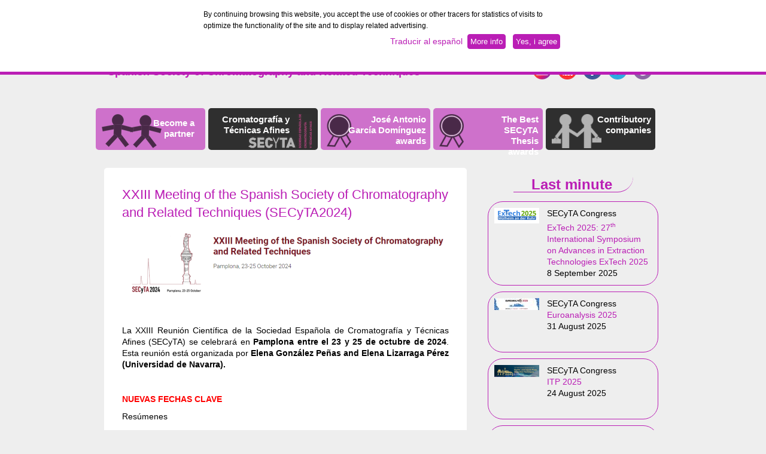

--- FILE ---
content_type: text/html; charset=utf-8
request_url: https://secyta.es/en/descongress/1103
body_size: 7651
content:


	<!DOCTYPE html>
<html version="HTML+RDFa 1.0" lang="en" dir="ltr" xmlns="http://www.w3.org/1999/xhtml"
  xmlns:content="http://purl.org/rss/1.0/modules/content/"
  xmlns:dc="http://purl.org/dc/terms/"
  xmlns:foaf="http://xmlns.com/foaf/0.1/"
  xmlns:og="http://ogp.me/ns#"
  xmlns:rdfs="http://www.w3.org/2000/01/rdf-schema#"
  xmlns:sioc="http://rdfs.org/sioc/ns#"
  xmlns:sioct="http://rdfs.org/sioc/types#"
  xmlns:skos="http://www.w3.org/2004/02/skos/core#"
  xmlns:xsd="http://www.w3.org/2001/XMLSchema#">

	<head profile="http://www.w3.org/1999/xhtml/vocab">
	  <meta http-equiv="Content-Type" content="text/html; charset=utf-8" />
<meta name="Generator" content="Drupal 7 (http://drupal.org)" />
<link rel="shortcut icon" href="https://secyta.es/sites/all/themes/secyta/favicon.ico" type="image/vnd.microsoft.icon" />
	  <title>Spanish Society of Chromatography and Related Techniques</title>
	  <style type="text/css" media="all">
@import url("https://secyta.es/modules/system/system.base.css?rh7nsh");
@import url("https://secyta.es/modules/system/system.menus.css?rh7nsh");
@import url("https://secyta.es/modules/system/system.messages.css?rh7nsh");
@import url("https://secyta.es/modules/system/system.theme.css?rh7nsh");
</style>
<style type="text/css" media="all">
@import url("https://secyta.es/modules/book/book.css?rh7nsh");
@import url("https://secyta.es/modules/comment/comment.css?rh7nsh");
@import url("https://secyta.es/sites/all/modules/cookies_ae2web/css/cookies_ae2web.css?rh7nsh");
@import url("https://secyta.es/sites/all/modules/date/date_repeat_field/date_repeat_field.css?rh7nsh");
@import url("https://secyta.es/modules/field/theme/field.css?rh7nsh");
@import url("https://secyta.es/modules/node/node.css?rh7nsh");
@import url("https://secyta.es/modules/search/search.css?rh7nsh");
@import url("https://secyta.es/modules/user/user.css?rh7nsh");
@import url("https://secyta.es/sites/all/modules/extlink/css/extlink.css?rh7nsh");
@import url("https://secyta.es/sites/all/modules/views/css/views.css?rh7nsh");
@import url("https://secyta.es/sites/all/modules/ckeditor/css/ckeditor.css?rh7nsh");
</style>
<style type="text/css" media="all">
@import url("https://secyta.es/sites/all/modules/colorbox/styles/default/colorbox_style.css?rh7nsh");
@import url("https://secyta.es/sites/all/modules/ctools/css/ctools.css?rh7nsh");
@import url("https://secyta.es/sites/all/modules/lightbox2/css/lightbox.css?rh7nsh");
@import url("https://secyta.es/sites/all/modules/nice_menus/css/nice_menus.css?rh7nsh");
@import url("https://secyta.es/sites/all/modules/nice_menus/css/nice_menus_default.css?rh7nsh");
@import url("https://secyta.es/modules/locale/locale.css?rh7nsh");
</style>
<style type="text/css" media="all">
@import url("https://secyta.es/sites/all/themes/secyta/css/style.css?rh7nsh");
@import url("https://secyta.es/sites/all/themes/secyta/css/secyta.css?rh7nsh");
</style>
	  <script type="text/javascript" src="https://secyta.es/misc/jquery.js?v=1.4.4"></script>
<script type="text/javascript" src="https://secyta.es/misc/jquery-extend-3.4.0.js?v=1.4.4"></script>
<script type="text/javascript" src="https://secyta.es/misc/jquery-html-prefilter-3.5.0-backport.js?v=1.4.4"></script>
<script type="text/javascript" src="https://secyta.es/misc/jquery.once.js?v=1.2"></script>
<script type="text/javascript" src="https://secyta.es/misc/drupal.js?rh7nsh"></script>
<script type="text/javascript" src="https://secyta.es/misc/jquery.cookie.js?v=1.0"></script>
<script type="text/javascript" src="https://secyta.es/misc/jquery.form.js?v=2.52"></script>
<script type="text/javascript" src="https://secyta.es/sites/all/modules/nice_menus/js/jquery.bgiframe.js?v=2.1"></script>
<script type="text/javascript" src="https://secyta.es/sites/all/modules/nice_menus/js/jquery.hoverIntent.js?v=0.5"></script>
<script type="text/javascript" src="https://secyta.es/sites/all/modules/nice_menus/js/superfish.js?v=1.4.8"></script>
<script type="text/javascript" src="https://secyta.es/sites/all/modules/nice_menus/js/nice_menus.js?v=1.0"></script>
<script type="text/javascript" src="https://secyta.es/misc/ajax.js?v=7.91"></script>
<script type="text/javascript" src="https://secyta.es/sites/all/modules/cookies_ae2web/js/cookies_ae2web.js?rh7nsh"></script>
<script type="text/javascript" src="https://secyta.es/sites/all/libraries/colorbox/jquery.colorbox-min.js?rh7nsh"></script>
<script type="text/javascript" src="https://secyta.es/sites/all/modules/colorbox/js/colorbox.js?rh7nsh"></script>
<script type="text/javascript" src="https://secyta.es/sites/all/modules/colorbox/styles/default/colorbox_style.js?rh7nsh"></script>
<script type="text/javascript" src="https://secyta.es/sites/all/modules/lightbox2/js/lightbox.js?rh7nsh"></script>
<script type="text/javascript" src="https://secyta.es/sites/all/modules/views/js/base.js?rh7nsh"></script>
<script type="text/javascript" src="https://secyta.es/misc/progress.js?v=7.91"></script>
<script type="text/javascript" src="https://secyta.es/sites/all/modules/views/js/ajax_view.js?rh7nsh"></script>
<script type="text/javascript" src="https://secyta.es/sites/all/modules/google_analytics/googleanalytics.js?rh7nsh"></script>
<script type="text/javascript" src="https://www.googletagmanager.com/gtag/js?id=UA-6181178-1"></script>
<script type="text/javascript">
<!--//--><![CDATA[//><!--
window.dataLayer = window.dataLayer || [];function gtag(){dataLayer.push(arguments)};gtag("js", new Date());gtag("set", "developer_id.dMDhkMT", true);gtag("config", "UA-6181178-1", {"groups":"default"});
//--><!]]>
</script>
<script type="text/javascript" src="https://secyta.es/sites/all/modules/extlink/js/extlink.js?rh7nsh"></script>
<script type="text/javascript" src="https://secyta.es/sites/all/themes/secyta/js/secyta.js?rh7nsh"></script>
<script type="text/javascript">
<!--//--><![CDATA[//><!--
jQuery.extend(Drupal.settings, {"basePath":"\/","pathPrefix":"en\/","setHasJsCookie":0,"ajaxPageState":{"theme":"secyta","theme_token":"CJ33vhY2u7WsEzXiXSrRt9duPY6POYlMEPPlVXbjH6w","js":{"0":1,"misc\/jquery.js":1,"misc\/jquery-extend-3.4.0.js":1,"misc\/jquery-html-prefilter-3.5.0-backport.js":1,"misc\/jquery.once.js":1,"misc\/drupal.js":1,"misc\/jquery.cookie.js":1,"misc\/jquery.form.js":1,"sites\/all\/modules\/nice_menus\/js\/jquery.bgiframe.js":1,"sites\/all\/modules\/nice_menus\/js\/jquery.hoverIntent.js":1,"sites\/all\/modules\/nice_menus\/js\/superfish.js":1,"sites\/all\/modules\/nice_menus\/js\/nice_menus.js":1,"misc\/ajax.js":1,"sites\/all\/modules\/cookies_ae2web\/js\/cookies_ae2web.js":1,"sites\/all\/libraries\/colorbox\/jquery.colorbox-min.js":1,"sites\/all\/modules\/colorbox\/js\/colorbox.js":1,"sites\/all\/modules\/colorbox\/styles\/default\/colorbox_style.js":1,"sites\/all\/modules\/lightbox2\/js\/lightbox.js":1,"sites\/all\/modules\/views\/js\/base.js":1,"misc\/progress.js":1,"sites\/all\/modules\/views\/js\/ajax_view.js":1,"sites\/all\/modules\/google_analytics\/googleanalytics.js":1,"https:\/\/www.googletagmanager.com\/gtag\/js?id=UA-6181178-1":1,"1":1,"sites\/all\/modules\/extlink\/js\/extlink.js":1,"sites\/all\/themes\/secyta\/js\/secyta.js":1},"css":{"modules\/system\/system.base.css":1,"modules\/system\/system.menus.css":1,"modules\/system\/system.messages.css":1,"modules\/system\/system.theme.css":1,"modules\/book\/book.css":1,"modules\/comment\/comment.css":1,"sites\/all\/modules\/cookies_ae2web\/css\/cookies_ae2web.css":1,"sites\/all\/modules\/date\/date_repeat_field\/date_repeat_field.css":1,"modules\/field\/theme\/field.css":1,"modules\/node\/node.css":1,"modules\/search\/search.css":1,"modules\/user\/user.css":1,"sites\/all\/modules\/extlink\/css\/extlink.css":1,"sites\/all\/modules\/views\/css\/views.css":1,"sites\/all\/modules\/ckeditor\/css\/ckeditor.css":1,"sites\/all\/modules\/colorbox\/styles\/default\/colorbox_style.css":1,"sites\/all\/modules\/ctools\/css\/ctools.css":1,"sites\/all\/modules\/lightbox2\/css\/lightbox.css":1,"sites\/all\/modules\/nice_menus\/css\/nice_menus.css":1,"sites\/all\/modules\/nice_menus\/css\/nice_menus_default.css":1,"modules\/locale\/locale.css":1,"sites\/all\/themes\/secyta\/css\/style.css":1,"sites\/all\/themes\/secyta\/css\/secyta.css":1}},"colorbox":{"opacity":"0.85","current":"{current} of {total}","previous":"\u00ab Prev","next":"Next \u00bb","close":"Close","maxWidth":"98%","maxHeight":"98%","fixed":true,"mobiledetect":true,"mobiledevicewidth":"480px","file_public_path":"\/sites\/default\/files","specificPagesDefaultValue":"admin*\nimagebrowser*\nimg_assist*\nimce*\nnode\/add\/*\nnode\/*\/edit\nprint\/*\nprintpdf\/*\nsystem\/ajax\nsystem\/ajax\/*"},"lightbox2":{"rtl":"0","file_path":"\/(\\w\\w\/)public:\/","default_image":"\/sites\/all\/modules\/lightbox2\/images\/brokenimage.jpg","border_size":10,"font_color":"000","box_color":"fff","top_position":"","overlay_opacity":"0.8","overlay_color":"000","disable_close_click":true,"resize_sequence":0,"resize_speed":400,"fade_in_speed":400,"slide_down_speed":600,"use_alt_layout":false,"disable_resize":false,"disable_zoom":false,"force_show_nav":false,"show_caption":true,"loop_items":false,"node_link_text":"View Image Details","node_link_target":false,"image_count":"Image !current of !total","video_count":"Video !current of !total","page_count":"Page !current of !total","lite_press_x_close":"press \u003Ca href=\u0022#\u0022 onclick=\u0022hideLightbox(); return FALSE;\u0022\u003E\u003Ckbd\u003Ex\u003C\/kbd\u003E\u003C\/a\u003E to close","download_link_text":"","enable_login":false,"enable_contact":false,"keys_close":"c x 27","keys_previous":"p 37","keys_next":"n 39","keys_zoom":"z","keys_play_pause":"32","display_image_size":"original","image_node_sizes":"()","trigger_lightbox_classes":"","trigger_lightbox_group_classes":"","trigger_slideshow_classes":"","trigger_lightframe_classes":"","trigger_lightframe_group_classes":"","custom_class_handler":0,"custom_trigger_classes":"","disable_for_gallery_lists":true,"disable_for_acidfree_gallery_lists":true,"enable_acidfree_videos":true,"slideshow_interval":5000,"slideshow_automatic_start":true,"slideshow_automatic_exit":true,"show_play_pause":true,"pause_on_next_click":false,"pause_on_previous_click":true,"loop_slides":false,"iframe_width":600,"iframe_height":400,"iframe_border":1,"enable_video":false,"useragent":"Mozilla\/5.0 (Macintosh; Intel Mac OS X 10_15_7) AppleWebKit\/537.36 (KHTML, like Gecko) Chrome\/131.0.0.0 Safari\/537.36; ClaudeBot\/1.0; +claudebot@anthropic.com)"},"views":{"ajax_path":"\/en\/views\/ajax","ajaxViews":{"views_dom_id:1511d0fdbe8bf31794bb00839d7717d7":{"view_name":"congresos","view_display_id":"page_1","view_args":"1103","view_path":"descongress\/1103","view_base_path":"descongress","view_dom_id":"1511d0fdbe8bf31794bb00839d7717d7","pager_element":0},"views_dom_id:4fb21fb8bfb4f9e67db5eeca8bdcbde7":{"view_name":"congressexternal","view_display_id":"block","view_args":"","view_path":"descongress\/1103","view_base_path":"sortCongressLandPage","view_dom_id":"4fb21fb8bfb4f9e67db5eeca8bdcbde7","pager_element":0}}},"urlIsAjaxTrusted":{"\/en\/views\/ajax":true,"\/en\/descongress\/1103":true},"nice_menus_options":{"delay":800,"speed":"slow"},"googleanalytics":{"account":["UA-6181178-1"],"trackOutbound":1,"trackMailto":1,"trackDownload":1,"trackDownloadExtensions":"7z|aac|arc|arj|asf|asx|avi|bin|csv|doc(x|m)?|dot(x|m)?|exe|flv|gif|gz|gzip|hqx|jar|jpe?g|js|mp(2|3|4|e?g)|mov(ie)?|msi|msp|pdf|phps|png|ppt(x|m)?|pot(x|m)?|pps(x|m)?|ppam|sld(x|m)?|thmx|qtm?|ra(m|r)?|sea|sit|tar|tgz|torrent|txt|wav|wma|wmv|wpd|xls(x|m|b)?|xlt(x|m)|xlam|xml|z|zip","trackColorbox":1},"extlink":{"extTarget":0,"extClass":"ext","extLabel":"(link is external)","extImgClass":0,"extIconPlacement":"append","extSubdomains":1,"extExclude":"","extInclude":"","extCssExclude":"","extCssExplicit":"","extAlert":0,"extAlertText":"This link will take you to an external web site. We are not responsible for their content.","mailtoClass":"mailto","mailtoLabel":"(link sends e-mail)","extUseFontAwesome":false}});
//--><!]]>
</script>

	</head>
	<body class="html not-front not-logged-in one-sidebar sidebar-second page-descongress page-descongress- page-descongress-1103 i18n-en" >
	  <div id="skip-link">
	    <a href="#content" title="Jump to the main content of this page" class="element-invisible">Jump to Content</a>
	  </div>
	  	  
<div id="wrap">
<div id="allbutend">
<!-- top band that is full width-->
	<div id="top">
			<div class="fixed">
		        <div class="region region-search">
    <div id="block-nice-menus-1" class="block block-nice-menus">

    
  <div class="content">
    <ul class="nice-menu nice-menu-down nice-menu-main-menu" id="nice-menu-1"><li class="menu-615 menu-path-front first odd "><a href="/en" title="">Home</a></li>
<li class="menu-616 menuparent  menu-path-nolink  even "><span title="" class="nolink" tabindex="0">SECyTA</span><ul><li class="menu-617 menu-path-node-49 first odd "><a href="/en/aboutsecyta">About SECyTA</a></li>
<li class="menu-618 menu-path-node-51  even "><a href="/en/statutes">Statutes</a></li>
<li class="menu-869 menu-path-governingbody  odd "><a href="/en/governingbody" title="">Governing body</a></li>
<li class="menu-620 menu-path-mettingacts  even "><a href="/en/mettingacts" title="">Scientific meetings</a></li>
<li class="menu-1070 menu-path-albums  odd "><a href="/en/albums" title="">Albums</a></li>
<li class="menu-621 menu-path-node-69  even last"><a href="/en/eusss">EUSSS</a></li>
</ul></li>
<li class="menu-622 menuparent  menu-path-nolink  odd "><span title="" class="nolink" tabindex="0">SECyTA Grants</span><ul><li class="menu-2348 menu-path-node-70 first odd "><a href="/en/node/70" title="">Applications</a></li>
<li class="menu-2351 menu-path-abstract-grants-secyta  even last"><a href="/en/abstract-grants-secyta" title="">Abstract grants</a></li>
</ul></li>
<li class="menu-623 menuparent  menu-path-nolink  even "><span title="" class="nolink" tabindex="0">Events</span><ul><li class="menu-624 menu-path-congress first odd "><a href="/en/congress" title="">Meetings</a></li>
<li class="menu-625 menu-path-courses  even last"><a href="/en/courses" title="">Courses and Seminars</a></li>
</ul></li>
<li class="menu-626 menu-path-contracts  odd "><a href="/en/contracts" title="">Contracts</a></li>
<li class="menu-627 menuparent  menu-path-nolink  even "><span title="" class="nolink" tabindex="0">+  Info</span><ul><li class="menu-628 menu-path-node-114 first odd "><a href="/en/nomenclature">Nomenclature</a></li>
<li class="menu-630 menu-path-relatedsocieties  even "><a href="/en/relatedsocieties" title="">Related societies</a></li>
<li class="menu-629 menu-path-interestinglinks  odd "><a href="/en/interestinglinks" title="">Interesting links</a></li>
<li class="menu-631 menu-path-node-327  even "><a href="/en/app" title="">Applications</a></li>
<li class="menu-2346 menu-path-abstract-tesis  odd last"><a href="/en/abstract-tesis" title="">Abstract tesis</a></li>
</ul></li>
<li class="menu-632 menu-path-contact  odd last"><a href="/en/contact" title="">Contact</a></li>
</ul>
  </div>
</div>
<div id="block-search-form" class="block block-search">

    
  <div class="content">
    <form action="/en/descongress/1103" method="post" id="search-block-form" accept-charset="UTF-8"><div><div class="container-inline">
      <h2 class="element-invisible">Search form</h2>
    <div class="form-item form-type-textfield form-item-search-block-form">
  <label class="element-invisible" for="edit-search-block-form--2">Search </label>
 <input title="Enter the terms you wish to search for." type="text" id="edit-search-block-form--2" name="search_block_form" value="" size="15" maxlength="128" class="form-text" />
</div>
<div class="form-actions form-wrapper" id="edit-actions"><input type="submit" id="edit-submit" name="op" value="Search" class="form-submit" /></div><input type="hidden" name="form_build_id" value="form-FiCHXi0jFcv9f8UXU7LiwJrEX4R5SAezcsk8hvUipqU" />
<input type="hidden" name="form_id" value="search_block_form" />
</div>
</div></form>  </div>
</div>
  </div>
			
			</div><!-- /.fixed -->
	</div><!-- /#top -->
<!-- start portion of site that's a fixed width container -->
<div class="fixed">   	
	<div id="branding" class="clearfix">
    <!-- logo -->
		      <div id="logo">
				<a href="/" title="Home"><img src="https://secyta.es/sites/all/themes/secyta/logo.png"alt="Home" /></a>
					<div id="sitename">
					Spanish Society of Chromatography and Related Techniques				</div>
		</div>

		
		<div class="social">  <div class="region region-social">
    <div id="block-locale-language" class="block block-locale">

    
  <div class="content">
    <ul class="language-switcher-locale-url"><li class="es first"><a href="/es/descongress/1103" class="language-link" xml:lang="es">Español</a></li>
<li class="en last active"><a href="/en/descongress/1103" class="language-link active" xml:lang="en">English</a></li>
</ul>  </div>
</div>
<div id="block-block-1" class="block block-block">

    
  <div class="content">
    <p><a href="https://www.instagram.com/secyta_es/" target="_blank"><img alt="logo_instagram_0.png" src="/sites/default/files/logos/logo_instagram_0.png" style="height:32px; width:32px" /></a><a href="https://www.youtube.com/channel/UCWiAso5yuORnRcu0wHD_xgA/feed?view_as=public" target="_blank"><img alt="youtube.png" src="/sites/default/files/logos/youtube.png" style="height:32px; width:32px" /></a><a href="https://www.facebook.com/people/Secyta-Sociedad-Española/100007066005428" target="_blank"><img alt="facebook.png" src="/sites/default/files/logos/facebook.png" style="height:32px; width:32px" /></a><a href="https://twitter.com/SECyTA1" target="_blank"><img alt="twitter.png" src="/sites/default/files/logos/twitter.png" style="height:32px; width:32px" /></a><a href="https://photos.google.com/albums" target="_blank"><img alt="picasa.png" src="/sites/default/files/logos/picasa.png" style="border-style:solid; border-width:0px; height:32px; width:32px" /></a></p>
  </div>
</div>
  </div>
</div>
  </div><!-- /#branding -->
<div id="box" class="clearfix">
  <!-- Region: Content -->
	<div id="main">
					<div class="bar miniblocks">
				  <div class="region region-miniblocks">
    <div id="block-views-mini-blocks-block" class="block block-views">

    
  <div class="content">
    <div class="view view-mini-blocks view-id-mini_blocks view-display-id-block view-dom-id-9ec47c355bdad5f78be818d4bc5ca7cf">
        
  
  
      <div class="view-content">
        <div class="views-row views-row-1 views-row-odd views-row-first miniblock4">
      
  <div class="views-field views-field-field-image">        <div class="field-content"><img typeof="foaf:Image" src="https://secyta.es/sites/default/files/styles/icon_mini_blocks/public/Iconos/hazte%20socio_transparente_peq.png?itok=hAsFfdfX" width="100" height="57" alt="" /></div>  </div>  
  <div class="views-field views-field-title">        <span class="field-content"><a href="https://secyta.es/en/inscription">Become a partner</a></span>  </div>  </div>
  <div class="views-row views-row-2 views-row-even miniblock118">
      
  <div class="views-field views-field-field-image">        <div class="field-content"><img typeof="foaf:Image" src="https://secyta.es/sites/default/files/styles/icon_mini_blocks/public/logos/logoblanco_peq.png?itok=IOEgvSNE" width="106" height="57" alt="" /></div>  </div>  
  <div class="views-field views-field-title">        <span class="field-content"><a href="https://secyta.es/en/journal">Cromatografía y Técnicas Afines</a></span>  </div>  </div>
  <div class="views-row views-row-3 views-row-odd miniblock222">
      
  <div class="views-field views-field-field-image">        <div class="field-content"><img typeof="foaf:Image" src="https://secyta.es/sites/default/files/styles/icon_mini_blocks/public/Iconos/premios_sin_fondo_ped.png?itok=uv8UBhkp" width="41" height="57" alt="" /></div>  </div>  
  <div class="views-field views-field-title">        <span class="field-content"><a href="https://secyta.es/en/awardsJAGD">José Antonio García Domínguez awards</a></span>  </div>  </div>
  <div class="views-row views-row-4 views-row-even miniblock977">
      
  <div class="views-field views-field-field-image">        <div class="field-content"><img typeof="foaf:Image" src="https://secyta.es/sites/default/files/styles/icon_mini_blocks/public/Iconos/premios_sin_fondo_ped.png?itok=uv8UBhkp" width="41" height="57" alt="" /></div>  </div>  
  <div class="views-field views-field-title">        <span class="field-content"><a href="https://www.secyta.es/es/thebestthesis">The Best SECyTA Thesis awards</a></span>  </div>  </div>
  <div class="views-row views-row-5 views-row-odd views-row-last miniblock220">
      
  <div class="views-field views-field-field-image">        <div class="field-content"><img typeof="foaf:Image" src="https://secyta.es/sites/default/files/styles/icon_mini_blocks/public/Iconos/empresas_cola_sin_fondo_blanco_peq.png?itok=ctQAaqLF" width="83" height="57" alt="" /></div>  </div>  
  <div class="views-field views-field-title">        <span class="field-content"><a href="https://secyta.es/en/contributoriescompanies">Contributory companies</a></span>  </div>  </div>
    </div>
  
  
  
  
  
  
</div>  </div>
</div>
  </div>
			</div>
    			<div id="content" class="clearfix">
			<!-- title -->
												        	  <div class="region region-content">
    <div id="block-system-main" class="block block-system">

    
  <div class="content">
    <div class="view view-congresos view-id-congresos view-display-id-page_1 view-dom-id-1511d0fdbe8bf31794bb00839d7717d7">
        
  
  
      <div class="view-content">
        <div class="views-row views-row-1 views-row-odd views-row-first views-row-last">
      
  <div class="views-field views-field-title">        <span class="field-content">XXIII Meeting of the Spanish Society of Chromatography and Related Techniques  (SECyTA2024)</span>  </div>  
  <div class="views-field views-field-field-imagen-evento">        <div class="field-content"><img typeof="foaf:Image" src="https://secyta.es/sites/default/files/styles/content/public/logo%20SECyTA2024_0.PNG?itok=rwXI4Edp" width="550" height="109" alt="" /></div>  </div>  
  <div class="views-field views-field-field-summary">        <div class="field-content"><p class="rtejustify"> </p>
<p class="rtejustify"><span style="color:rgb(0, 0, 0); font-family:helvetica,arial,sans-serif; font-size:14px">La XXIII Reunión Científica de la Sociedad Española de Cromatografía y Técnicas Afines (SECyTA) se celebrará en <strong>Pamplona entre el 23 y 25 de octubre de 2024</strong>. Esta reunión está organizada por </span><strong>Elena González Peñas and Elena Lizarraga Pérez (Universidad de Navarra).</strong></p>
<p class="rtejustify"> </p>
<p class="rtejustify"><span style="color:#FF0000"><strong>NUEVAS FECHAS CLAVE</strong></span></p>
<p>Resúmenes</p>
<ul><li>Fecha límite de envío de resúmenes: <strong><u>15 de julio de 2024</u></strong> (<span style="background-color:rgb(255, 255, 255); color:rgb(51, 51, 51); font-family:sans-serif,arial,verdana,trebuchet ms; font-size:13px">para póster, hay opción hasta el 15 de septiembre)</span></li>
<li>Comunicación de aceptación/rechazo de resumen: 9 de septiembre de 2024</li>
<li>Fecha límite de envío de carteles de última hora: 15 de septiembre de 2024</li>
<li>Fecha límite de solicitud de beca: 16 de septiembre de 2024</li>
</ul><p>Registro</p>
<ul><li>Fecha límite de inscripción (reserva anticipada): 16 de septiembre de 2024</li>
</ul><p> </p>
<p> </p>
<p> </p>
</div>  </div>  
  <div class="views-field views-field-field-start">    <span class="views-label views-label-field-start">Start: </span>    <div class="field-content"><span  property="dc:date" datatype="xsd:dateTime" content="2024-10-23T00:00:00+02:00" class="date-display-single">23 October 2024</span></div>  </div>  
  <div class="views-field views-field-field-end">    <span class="views-label views-label-field-end">End: </span>    <div class="field-content"><span  property="dc:date" datatype="xsd:dateTime" content="2024-10-25T00:00:00+02:00" class="date-display-single">25 October 2024</span></div>  </div>  
  <div class="views-field views-field-field-link">        <div class="field-content"><a href='http://secyta2024.activacongresos.com/' target='_blank'>More info</a></div>  </div>  </div>
    </div>
  
  
  
  
  
  
</div>  </div>
</div>
  </div>
    </div>
		<!-- Region: Sidebar One -->
		
		
				
		<!-- Region: Sidebar Two -->
					<div class="bar sidebar_second">
				  <div class="region region-sidebar-second">
    <div id="block-views-news-block-1" class="block block-views">

    <h2><div>Last minute</div></h2>
  
  <div class="content">
    <div class="view view-news view-id-news view-display-id-block_1 view-dom-id-4413674b9eb480dd0deb40e8544acf52">
        
  
  
      <div class="view-content">
        <div class="views-row views-row-1 views-row-odd views-row-first">
      
  <div class="views-field views-field-field-image">        <div class="field-content"><img typeof="foaf:Image" src="https://secyta.es/sites/default/files/styles/icon_news/public/logo%20ExTech2025.PNG?itok=RZmoloCO" width="75" height="26" alt="" /></div>  </div>  
  <div class="views-field views-field-field-type">        <div class="field-content">SECyTA Congress </div>  </div>  
  <div class="views-field views-field-title">        <span class="field-content"><a href="/en/newdescription/1143">ExTech 2025: 27th International Symposium on Advances in Extraction Technologies ExTech 2025</a></span>  </div>  
  <div class="views-field views-field-field-start">        <div class="field-content"><span  property="dc:date" datatype="xsd:dateTime" content="2025-09-08T00:00:00+02:00" class="date-display-single">8 September 2025</span></div>  </div>  </div>
  <div class="views-row views-row-2 views-row-even">
      
  <div class="views-field views-field-field-image">        <div class="field-content"><img typeof="foaf:Image" src="https://secyta.es/sites/default/files/styles/icon_news/public/Logo%20Euroanalysis%20Barna%202025.jpg?itok=KGy1V_el" width="75" height="20" alt="" /></div>  </div>  
  <div class="views-field views-field-field-type">        <div class="field-content">SECyTA Congress </div>  </div>  
  <div class="views-field views-field-title">        <span class="field-content"><a href="/en/newdescription/1141">Euroanalysis 2025</a></span>  </div>  
  <div class="views-field views-field-field-start">        <div class="field-content"><span  property="dc:date" datatype="xsd:dateTime" content="2025-08-31T00:00:00+02:00" class="date-display-single">31 August 2025</span></div>  </div>  </div>
  <div class="views-row views-row-3 views-row-odd">
      
  <div class="views-field views-field-field-image">        <div class="field-content"><img typeof="foaf:Image" src="https://secyta.es/sites/default/files/styles/icon_news/public/logo%20ITP2025.PNG?itok=4uJicpy3" width="75" height="20" alt="" /></div>  </div>  
  <div class="views-field views-field-field-type">        <div class="field-content">SECyTA Congress </div>  </div>  
  <div class="views-field views-field-title">        <span class="field-content"><a href="/en/newdescription/1133">ITP 2025</a></span>  </div>  
  <div class="views-field views-field-field-start">        <div class="field-content"><span  property="dc:date" datatype="xsd:dateTime" content="2025-08-24T00:00:00+02:00" class="date-display-single">24 August 2025</span></div>  </div>  </div>
  <div class="views-row views-row-4 views-row-even">
      
  <div class="views-field views-field-field-image">        <div class="field-content"><img typeof="foaf:Image" src="https://secyta.es/sites/default/files/styles/icon_news/public/logo%20Metabolomics2025.PNG?itok=_8BP28kL" width="75" height="19" alt="" /></div>  </div>  
  <div class="views-field views-field-field-type">        <div class="field-content">SECyTA Congress </div>  </div>  
  <div class="views-field views-field-title">        <span class="field-content"><a href="/en/newdescription/1144">Metabolomics 2025: 21st Annual International Conference of the Metabolomics Society</a></span>  </div>  
  <div class="views-field views-field-field-start">        <div class="field-content"><span  property="dc:date" datatype="xsd:dateTime" content="2025-06-22T00:00:00+02:00" class="date-display-single">22 June 2025</span></div>  </div>  </div>
  <div class="views-row views-row-5 views-row-odd views-row-last">
      
  <div class="views-field views-field-field-image">        <div class="field-content"><img typeof="foaf:Image" src="https://secyta.es/sites/default/files/styles/icon_news/public/Captura_web_ISC2026.JPG?itok=jqrNVuzn" width="75" height="39" alt="" /></div>  </div>  
  <div class="views-field views-field-field-type">        <div class="field-content">SECyTA Congress </div>  </div>  
  <div class="views-field views-field-title">        <span class="field-content"><a href="/en/newdescription/1189">ISC2026: 35th International Symposium on Chromatography </a></span>  </div>  
  <div class="views-field views-field-field-start">        <div class="field-content"><span  property="dc:date" datatype="xsd:dateTime" content="2025-06-06T00:00:00+02:00" class="date-display-single">6 June 2025</span></div>  </div>  </div>
    </div>
  
  
  
      
<div class="more-link">
  <a href="/en/news">
    +  </a>
</div>
  
  
  
</div>  </div>
</div>
  </div>
			</div>
    		</div><!-- fixed width container area ends -->
</div>
</div>

</div><!-- /#allbutend -->
</div><!-- /#wrap -->

<div id="end" class="clearfix">
	
<!-- bottom band that is full width-->
<div id="footer" class="clearfix">
	<div class="fixed">
	<!-- Region: Footer Left -->
		<!-- Region: Footer Middle -->
			<div class="footerblock">
			  <div class="region region-footer-second">
    <div id="block-block-3" class="block block-block">

    
  <div class="content">
    <p class="rtecenter">© 2025 SECyTA, All Rights Reserved | Copyright ©</p>
<div class="footer-legal-links rtecenter"><a href="https://secyta.es/en/legal-notice">Legal Notice</a> | <a href="https://secyta.es/en/privacy-policy">Privacy Policy</a> | <a href="https://secyta.es/en/cookie-policy">Cookie Policy</a></div>
  </div>
</div>
  </div>
		</div>
  	<!-- Region: Footer Right -->
	 </div><!-- /.fixed -->
 <div class="ae2web">
    	  Web designed and developed by <a href='http://www.ae2web.com' target='_black'>ae2web</a>
       
 </div>
 
</div><!-- /footer -->

	<div class="fixed">
	<!-- Region: Credits -->
	 </div><!-- /.fixed -->
</div><!-- /#end -->	  <script type="text/javascript">
<!--//--><![CDATA[//><!--

	    jQuery(document).ready(function($) {
	    	$('body').append('<div id="ae2web_cookie_control">	<div class="message">		By continuing browsing this website, you accept the use of cookies or other tracers for statistics of visits to optimize the functionality of the site and to display related advertising.	</div>	<div class="buttons">						<a href="https://secyta.es/es/descongress/1103">Traducir al español</a>				<button class="more_info" type="button">More info</button> 		<button class="accept" type="button">Yes, i agree</button> 	</div></div>');
			controlCookie('cookie-policy')
	      });
	    
//--><!]]>
</script>
	</body>
</html>

--- FILE ---
content_type: text/css
request_url: https://secyta.es/sites/all/themes/secyta/css/style.css?rh7nsh
body_size: 1234
content:

/*-------- main layout elements -------*/
#wrap{min-height: 100%;}

#allbutend{
	overflow: auto;
}


.fixed{
	width: 960px;
	margin: 0 auto;
}



#featured{
	clear:both;
}





#main-menu ul{
	list-style:none; 
	background:none;
}
#main-menu-links{
	padding: 5px;
	margin: 5px 0px;
}

#main-menu-links a{color: #fff;}

#main-menu-links a:hover{color: #000;}

#main-menu ul li{
	display: inline;
	margin-right: 15px;
}

#block-system-main-menu h2{visibility: hidden;}

#main{
	position:relative;
	width: auto;
	height: 100%;
	overflow: hidden;
	margin-bottom:15px;
}


#topright{
	color: #fff;
	padding: 30px 20px;
	background-color:#006fab;
	background-image: url('../images/lightbluefuzz.png');
	-moz-border-radius: 5px;
	-webkit-border-radius: 5px;
	border-radius: 5px;
	height: 190px;
	width: 200px;
	float:right;
	margin:5px 0px 15px 0px;
}

#footer{
	clear: both;
	width: 100%;
	color: #fff;
	padding: 15px 0px;
}




/*-------- search -------*/

#search{
	float:right;
}

#search-block-form{
	width: 245px;
	float: right;
	margin-right: -5px;
}

.form-item-search-block-form input.form-text,
.form-item-search-block-form input[type=text]{
	width: 184px;
	height:18px;
  border: solid 2px #ddd;
	-moz-border-radius: 5px;
  -webkit-border-radius: 5px;
  border-radius: 5px;
	padding:5px;
	margin-right:5px;
}

#search-block-form input.form-submit,
#search-form input.form-submit {
  margin-left: 0;
  margin-right: 0;
  height: 30px;
  width: 30px;
  padding: 0;
  cursor: pointer;
  text-indent: -9999px;
  text-transform: capitalize; /* make text indent work in ie */
	border: 0;
  background: url('../images/search.png') no-repeat center top;
	background-color: #444;
	-moz-border-radius: 15px;
  -webkit-border-radius: 15px;
  border-radius: 15px;
  overflow: hidden;
}


/*-------- nodes and common elements -------*/

.node, .node-teaser{
	margin-bottom: 10px;
	padding-bottom: 10px;
	padding-top: 10px;
}

.node-teaser{border-bottom: 1px dashed #888;}

/*#main .content img{
	float: left;
	margin-right: 20px;
	margin-bottom: 20px;
}*/

.content h2{margin-bottom: 10px;}

p{margin-bottom: 10px;}


.more-link{
	margin-bottom: 10px;
}

/*-------- blocks -------*/

#block-system-powered-by{padding: 15px 0px;}

#block-node-recent .content {
	margin-left: -20px;
	width: 236px;
}

#block-node-recent .title-author{
	padding: 20px;
}

.block h2{
	font-size: 24px;
}

.bar .block {margin-bottom: 25px;}

/*-------- meta styles -------*/

.submitted{
	color: #000;
	margin-bottom: 10px;
}

.user-picture{clear: both;}

/*-------- link styles -------*/

ul.inline li {
	padding:0px;
}

/*-------- taxonomy and tags -------*/

.taxonomy{
	background:#e7e7d6;
	padding:0.3em 0.6em; 
	border:1px dashed #fff; 
	margin-top:5px;
} 

.field-name-field-tags .field-item{
	display:inline;
	padding: 0px 10px 0px 0px;
}

.field-name-field-tags .field-item a{
	background-color: #eee;
	color: #000;
	padding: 4px;
	-moz-border-radius: 4px;
	-webkit-border-radius: 4px;
	border-radius: 4px;
}

.field-name-field-tags .field-items{
	margin-bottom:10px;
}

.field-name-field-tags .field-item a:hover{
	background-color: #000;
	color: #fff;
}
.field-type-taxonomy-term-reference .field-label{
	color: #333;
	text-transform: uppercase;
	margin:15px 0px 8px 0px;
	font-size: 13px;
	clear: both;	
}

/*-------- comments -------*/
#comments{margin-top: 40px;}

#comments h2{
	padding: 0px 0px 10px 0px;
	margin-bottom: 10px;
	border-bottom: 1px solid #999;
}

#comments ul.links a{color: #fff;}

#comments ul.links a:hover{color: #333;}

.comment{
	margin-bottom: 20px;
	padding-bottom: 20px;
	border-bottom: 1px dashed #888;
}

/*-------- forms -------*/
input, select, textarea, button {
  font-family: Helvetica, Arial, sans-serif;  
}

input.form-text,
input[type=text]{
	height:18px;
  border: solid 2px #ddd;
	-moz-border-radius: 5px;
  -webkit-border-radius: 5px;
  border-radius: 5px;
	padding:5px;
	margin-right:5px;
	font-size:16px;
	margin-top:3px;
}

textarea.form-textarea, textarea {
  background-color: #fff;
  border: solid 1px #666;
  padding: 10px;
}








--- FILE ---
content_type: text/css
request_url: https://secyta.es/sites/all/modules/cookies_ae2web/css/cookies_ae2web.css?rh7nsh
body_size: 164
content:
#ae2web_cookie_control
{
	position:absolute;
	top:0px;
	left:0px;
	right:0px;
	height:0px;
	background-color: white;
		
}
#ae2web_cookie_control .message
{
/*    border: 1px solid;*/
    font-size: 12px;
    margin-left: auto;
    margin-right: auto;
    margin-top: 15px;
    width: 600px;
/*	color:white;*/
}
#ae2web_cookie_control .buttons
{
    margin-left: auto;
    margin-right: auto;
    text-align: right;
    width: 600px;
}
#ae2web_cookie_control .buttons a
{
/*	color:white;*/
}
#ae2web_cookie_control .accept,
#ae2web_cookie_control .more_info
{
	cursor:pointer;
}